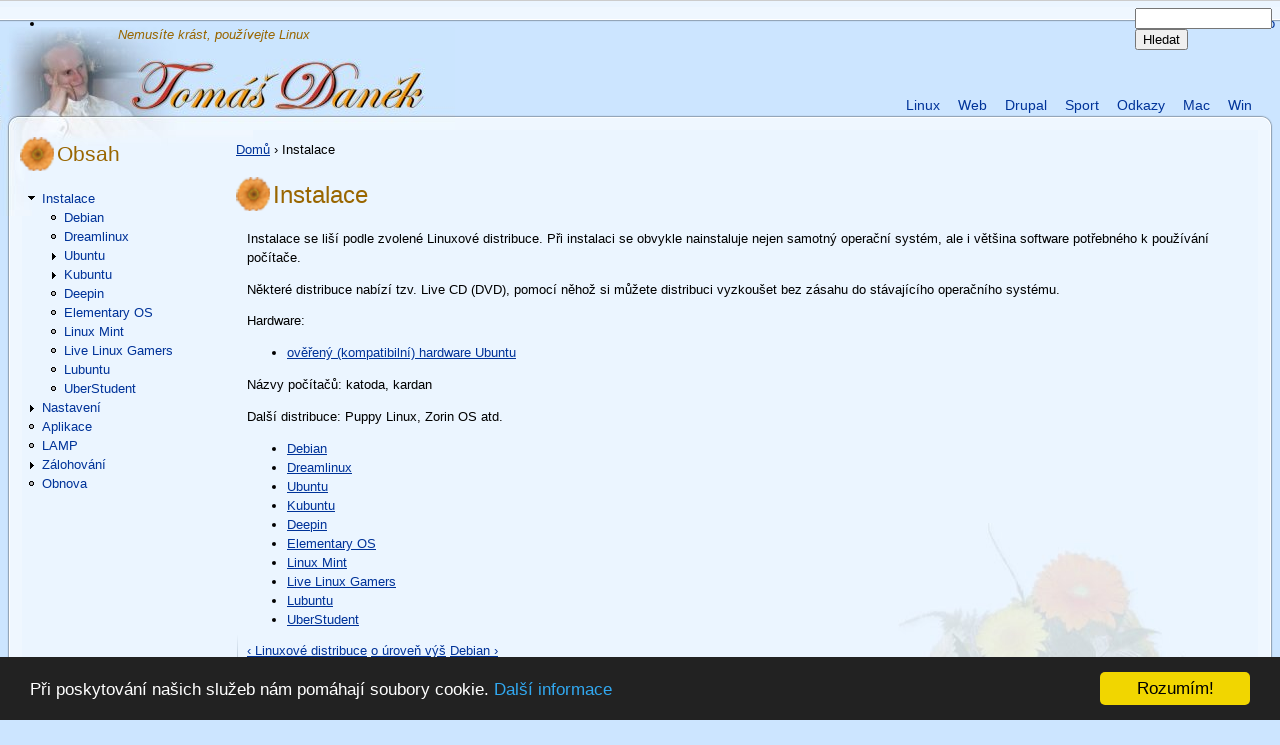

--- FILE ---
content_type: text/html; charset=utf-8
request_url: https://tomas.dankovi.info/content/linuxove-distribuce/instalace
body_size: 5262
content:
<!DOCTYPE html PUBLIC "-//W3C//DTD XHTML 1.0 Strict//EN" "http://www.w3.org/TR/xhtml1/DTD/xhtml1-strict.dtd">
<html xmlns="http://www.w3.org/1999/xhtml" lang="cs" xml:lang="cs" dir="ltr">
  <head>
<meta http-equiv="Content-Type" content="text/html; charset=utf-8" />

    <!-- meta data -->
    <meta http-equiv="Content-Type" content="text/html; charset=utf-8" />
<link rel="prev" href="/content/linuxove-distribuce" />
<link rel="up" href="/content/linuxove-distribuce" />
<link rel="next" href="/content/linuxove-distribuce/instalace/debian" />
<link rel="shortcut icon" href="/sites/all/themes/tomas/favicon.ico" type="image/x-icon" />
    <meta http-equiv="content-language" content="cs" />

    <meta name="description" content="Poznámky spokojeného uživatele operačního systému Mac OS a GNU/Linux
" />
    <meta name="keywords" content="Tomáš,Daněk,Vyškov,linux,web,drupal" />
    <meta name="author" content="Daňkovi.info" />
    <meta name="webmaster" content="Bc. Tomáš DANĚK (http://tomas.dankovi.info/)" />
    <meta name="copyright" content="2006 Daňkovi.info" />

    <!-- title -->
    <title>Instalace | Tomáš Daněk</title>

    <!-- robots -->
    <meta name="robots" content="index,follow" />
    <meta name="googlebot" content="index,follow,snippet,archive" />

    <!-- dublin core -->
    <meta name="DC.Title" content="Instalace | Tomáš Daněk" />
    <meta name="DC.Identifier" content="http://tomas.dankovi.info" />
    <meta name="DC.Language" content="cs" />

    <!-- styles -->
    <meta http-equiv="content-style-type" content="text/css" />
    <link type="text/css" rel="stylesheet" media="all" href="/modules/book/book.css?y" />
<link type="text/css" rel="stylesheet" media="all" href="/modules/node/node.css?y" />
<link type="text/css" rel="stylesheet" media="all" href="/modules/system/defaults.css?y" />
<link type="text/css" rel="stylesheet" media="all" href="/modules/system/system.css?y" />
<link type="text/css" rel="stylesheet" media="all" href="/modules/system/system-menus.css?y" />
<link type="text/css" rel="stylesheet" media="all" href="/modules/user/user.css?y" />
<link type="text/css" rel="stylesheet" media="all" href="/sites/all/modules/cck/theme/content-module.css?y" />
<link type="text/css" rel="stylesheet" media="all" href="/sites/all/modules/ckeditor/ckeditor.css?y" />
<link type="text/css" rel="stylesheet" media="all" href="/modules/forum/forum.css?y" />
<link type="text/css" rel="stylesheet" media="all" href="/sites/all/modules/extlink/extlink.css?y" />
<link type="text/css" rel="stylesheet" media="all" href="/sites/all/modules/cck/modules/fieldgroup/fieldgroup.css?y" />
<link type="text/css" rel="stylesheet" media="all" href="/sites/all/modules/views/css/views.css?y" />
<link type="text/css" rel="stylesheet" media="all" href="/modules/comment/comment.css?y" />
<link type="text/css" rel="stylesheet" media="all" href="/sites/all/themes/tomas/styles/all.css?y" />
<link type="text/css" rel="stylesheet" media="all" href="/sites/all/themes/tomas/styles/modules/admin_menu.css?y" />
<link type="text/css" rel="stylesheet" media="all" href="/sites/all/themes/tomas/styles/modules/lightbox.css?y" />
<link type="text/css" rel="stylesheet" media="screen, projection" href="/sites/all/themes/tomas/styles/layout.css?y" />
<link type="text/css" rel="stylesheet" media="screen, projection" href="/sites/all/themes/tomas/styles/decoration.css?y" />
<link type="text/css" rel="stylesheet" media="screen, projection" href="/sites/all/themes/tomas/styles/modules.css?y" />
<link type="text/css" rel="stylesheet" media="screen, projection" href="/sites/all/themes/tomas/styles/fckeditor.css?y" />
<link type="text/css" rel="stylesheet" media="print" href="/sites/all/themes/tomas/styles/print.css?y" />

    <!-- styles only for browser IE -->
    
<!--[if (gte IE 5)&(lte IE 7)]>
  <link type="text/css" rel="stylesheet" media="screen, projection" href="/sites/all/themes/tomas/styles/ie-7.css" />
  <![if lt IE 7]>
    <link type="text/css" rel="stylesheet" media="screen, projection" href="/sites/all/themes/tomas/styles/ie-6.css" />
    <![if lt IE 6]>
      <link type="text/css" rel="stylesheet" media="screen, projection" href="/sites/all/themes/tomas/styles/ie-5.5.css" />
      <![if lt IE 5.5]>
        <link type="text/css" rel="stylesheet" media="screen, projection" href="/sites/all/themes/tomas/styles/ie-5.css" />
      <![endif]>
    <![endif]>
  <![endif]>
<![endif]-->

    <!-- scripts -->
    <meta http-equiv="content-script-type" content="text/javascript" />
    <!--[if lt IE 7]>
      <script defer type="text/javascript" src="/sites/all/themes/tomas/scripts/pngfix.js"></script>
    <![endif]-->

    <script type="text/javascript" src="/misc/jquery.js?y"></script>
<script type="text/javascript" src="/misc/drupal.js?y"></script>
<script type="text/javascript" src="/sites/default/files/languages/cs_3d03d7b18fcb6bf9896369e4651911ce.js?y"></script>
<script type="text/javascript" src="/sites/all/modules/lightbox2/js/auto_image_handling.js?y"></script>
<script type="text/javascript" src="/sites/all/modules/lightbox2/js/lightbox.js?y"></script>
<script type="text/javascript" src="/sites/all/modules/extlink/extlink.js?y"></script>
<script type="text/javascript" src="/sites/all/themes/tomas/script.js?y"></script>
<script type="text/javascript">
<!--//--><![CDATA[//><!--
jQuery.extend(Drupal.settings, { "basePath": "/", "lightbox2": { "rtl": "0", "file_path": "/(\\w\\w/)system/files", "default_image": "/sites/all/modules/lightbox2/images/brokenimage.jpg", "border_size": 10, "font_color": "000", "box_color": "fff", "top_position": "", "overlay_opacity": "0.8", "overlay_color": "000", "disable_close_click": 1, "resize_sequence": 0, "resize_speed": 100, "fade_in_speed": 100, "slide_down_speed": 200, "use_alt_layout": 0, "disable_resize": 0, "disable_zoom": 0, "force_show_nav": 0, "show_caption": true, "loop_items": 0, "node_link_text": "", "node_link_target": 0, "image_count": "Obrázek !current z !total", "video_count": "Video !current z !total", "page_count": "Strana !current z !total", "lite_press_x_close": "press \x3ca href=\"#\" onclick=\"hideLightbox(); return FALSE;\"\x3e\x3ckbd\x3ex\x3c/kbd\x3e\x3c/a\x3e to close", "download_link_text": "", "enable_login": false, "enable_contact": false, "keys_close": "c x 27", "keys_previous": "p 37", "keys_next": "n 39", "keys_zoom": "z", "keys_play_pause": "32", "display_image_size": "original", "image_node_sizes": "()", "trigger_lightbox_classes": "", "trigger_lightbox_group_classes": "", "trigger_slideshow_classes": "", "trigger_lightframe_classes": "", "trigger_lightframe_group_classes": "", "custom_class_handler": "lightshow", "custom_trigger_classes": "img.alone", "disable_for_gallery_lists": 1, "disable_for_acidfree_gallery_lists": true, "enable_acidfree_videos": true, "slideshow_interval": 5000, "slideshow_automatic_start": true, "slideshow_automatic_exit": true, "show_play_pause": true, "pause_on_next_click": false, "pause_on_previous_click": true, "loop_slides": false, "iframe_width": 600, "iframe_height": 400, "iframe_border": 1, "enable_video": 0 }, "extlink": { "extTarget": "_blank", "extClass": "ext", "extSubdomains": 1, "extExclude": "", "extInclude": "", "extCssExclude": "", "extCssExplicit": "", "extAlert": 0, "extAlertText": "Tímto odkazem se dostanete na externí webové stránky. Nejsme odpovědni za jejich obsah.", "mailtoClass": "mailto" } });
//--><!]]>
</script>

  </head>
  <body class="not-front not-logged-in page-node node-type-book one-sidebar sidebar-left cs path-content path-linuxove-distribuce path-instalace  role-anonymous-user random-2 locale-cs nid-409 vocab-id-">
    <div id="header">
      <div class="container-1">
        <div class="container-2">
          <div class="decoration ie-clear-block">
            <div id="site">

              <h1><a href="/" title="Tomáš Daněk | Nemusíte krást, používejte Linux"><span class="png-fix"><img src="/sites/all/themes/tomas/logo.png" alt="Tomáš Daněk | Nemusíte krást, používejte Linux" id="logo" /></span> <span id="site-name">Tomáš Daněk</span></a></h1><p id="slogan"><span>Nemusíte krást, používejte Linux</span></p>
            </div><!-- /#site -->

            <p class="hidden"><a href="#sidebar-left" >Navigace</a></p>
                          <div id="search-box"><form action="/content/linuxove-distribuce/instalace"  accept-charset="UTF-8" method="post" id="search-theme-form">
<div><div id="search" class="container-inline">
  <div class="form-item" id="edit-search-theme-form-1-wrapper">
 <label for="edit-search-theme-form-1">Hledat na tomto webu: </label>
 <input type="text" maxlength="128" name="search_theme_form" id="edit-search-theme-form-1" size="15" value="" title="Zadejte hledaný termín." class="form-text" />
</div>
<input type="submit" name="op" id="edit-submit" value="Hledat"  class="form-submit" />
<input type="hidden" name="form_build_id" id="form-IAnyWgAl-NhdwU_2JcdROw-EpYcqcg4PspKNw4CWxxE" value="form-IAnyWgAl-NhdwU_2JcdROw-EpYcqcg4PspKNw4CWxxE"  />
<input type="hidden" name="form_id" id="edit-search-theme-form" value="search_theme_form"  />
</div>

</div></form>
</div><!-- /#search-box -->
            
                          <div id="header-region" class="clear-block"><div id="block-menu_block-1" class="clear-block block block-menu_block">


  <div class="content"><div class="menu-block-1 menu-name-primary-links parent-mlid-0 menu-level-1">
  <ul class="menu"><li class="leaf first menu-mlid-4265 has-children"><a href="/content/linuxove-distribuce" title="">Linux</a></li>
<li class="leaf menu-mlid-2386 has-children"><a href="/content/webove-stranky" title="">Web</a></li>
<li class="leaf menu-mlid-4266 has-children"><a href="/content/drupal-uzivatelska-prirucka" title="">Drupal</a></li>
<li class="leaf menu-mlid-2387 has-children"><a href="/content/nejlepsi-sportovni-vysledky" title="">Sport</a></li>
<li class="leaf menu-mlid-2870"><a href="/content/odkazy" title="Odkazy">Odkazy</a></li>
<li class="leaf menu-mlid-4261"><a href="/content/mac-os-x" title="Mac OS X">Mac</a></li>
<li class="leaf last menu-mlid-5394"><a href="/content/windows" title="Windows">Win</a></li>
</ul></div>
</div>
</div>
</div><!-- /#header-region -->
            
            <hr class="hidden" />

<!-- help
<div style="width: 2000px; background-color: red;">Test overflow</div>
 /help -->

          </div><!-- /.decoration -->
        </div><!-- /.container-2 -->
      </div><!-- /.container-1 -->
    </div><!-- /#header -->

    <div id="page">
      <div class="squeeze-1 clear-block">
        <div class="squeeze-2">
          <div class="squeeze-3 clear-block">
            <div class="squeeze-4">
              <div id="content">
                <!-- <a name="content"></a> anchor for older browsers -->
                <div class="container-1">
                  <div class="decoration">
                    
                    <div class="breadcrumb"><a href="/">Domů</a> › Instalace</div>                    
<!-- help 
<div style="width: 1024px; background-color: red;">Test overflow</div>
 /help -->

                                        <h2>Instalace</h2>                                                                                                    <div id="node-409" class="node">

      

    
    
  
  <div class="content clear-block clear-both ">
    <p>Instalace se&nbsp;liší podle zvolené Linuxové distribuce. Při&nbsp;instalaci se&nbsp;obvykle nainstaluje nejen samotný operační systém, ale&nbsp;i většina software potřebného k&nbsp;používání počítače.</p>
<p>Některé distribuce nabízí tzv. Live CD (DVD), pomocí něhož si můžete distribuci vyzkoušet bez&nbsp;zásahu do&nbsp;stávajícího operačního systému.</p>
<p>Hardware:</p>
<ul>
<li><a href="http://webapps.ubuntu.com/certification/"   rel="nofollow" >ověřený (kompatibilní) hardware Ubuntu</a></li>
</ul>
<p>Názvy počítačů: katoda, kardan</p>
<p>Další distribuce:&nbsp;Puppy Linux, Zorin OS atd.</p>  <div id="book-navigation-140" class="book-navigation">
    <ul class="menu"><li class="leaf first"><a href="/content/linuxove-distribuce/instalace/debian">Debian</a></li>
<li class="leaf"><a href="/content/linuxove-distribuce/instalace/dreamlinux">Dreamlinux</a></li>
<li class="collapsed"><a href="/content/linuxove-distribuce/instalace/ubuntu">Ubuntu</a></li>
<li class="collapsed"><a href="/content/linuxove-distribuce/instalace/kubuntu">Kubuntu</a></li>
<li class="leaf"><a href="/content/linuxove-distribuce/instalace/deepin">Deepin</a></li>
<li class="leaf"><a href="/content/linuxove-distribuce/instalace/elementary-os">Elementary OS</a></li>
<li class="leaf"><a href="/content/linuxove-distribuce/instalace/linux-mint">Linux Mint</a></li>
<li class="leaf"><a href="/content/linuxove-distribuce/instalace/live-linux-gamers">Live Linux Gamers</a></li>
<li class="leaf"><a href="/content/linuxove-distribuce/instalace/lubuntu">Lubuntu</a></li>
<li class="leaf last"><a href="/content/linuxove-distribuce/instalace/uberstudent">UberStudent</a></li>
</ul>
        <div class="page-links clear-block">
              <a href="/content/linuxove-distribuce" class="page-previous" title="Přejít na předchozí stranu">‹ Linuxové distribuce</a>
                    <a href="/content/linuxove-distribuce" class="page-up" title="Přejít na nadřazenou stránku">o úroveň výš</a>
                    <a href="/content/linuxove-distribuce/instalace/debian" class="page-next" title="Přejít na další stranu">Debian ›</a>
          </div>
    
  </div>
  </div>

  <div class="node-links clear-block">
          <div class="links"><ul class="links inline"><li class="book_printer first"><a href="/book/export/html/409" title="Zobrazit tuto stranu a její podstrany ve verzi pro tisk.">Verze pro tisk</a></li>
<li class="comment_forbidden"><span>Pro psaní komentářů se <a href="/user/login?destination=comment%2Freply%2F409%23comment-form">přihlašte</a></span></li>
<li class="statistics_counter last"><span>4050x přečteno</span></li>
</ul></div>
      </div>

</div>

                    <div class="feed-icons clear-block"></div>

                    
                  </div><!-- /.decoration -->
                </div><!-- /.container-1 -->
              </div><!-- /#content -->
            </div><!-- /.squeeze-4 -->

            
              <div id="sidebar-left" class="sidebar">
                <!-- <a name="sidebar-left"></a> anchor for older browsers -->
                <div class="container-1">
                  <div class="decoration">

<!-- help 
<div style="width: 1024px; background-color: red;">Test overflow</div>
 /help -->

                    <div id="block-book-0" class="clear-block block block-book">

  <h2>Obsah</h2>

  <div class="content"><ul class="menu"><li class="expanded first active-trail"><a href="/content/linuxove-distribuce/instalace" class="active">Instalace</a><ul class="menu"><li class="leaf first"><a href="/content/linuxove-distribuce/instalace/debian">Debian</a></li>
<li class="leaf"><a href="/content/linuxove-distribuce/instalace/dreamlinux">Dreamlinux</a></li>
<li class="collapsed"><a href="/content/linuxove-distribuce/instalace/ubuntu">Ubuntu</a></li>
<li class="collapsed"><a href="/content/linuxove-distribuce/instalace/kubuntu">Kubuntu</a></li>
<li class="leaf"><a href="/content/linuxove-distribuce/instalace/deepin">Deepin</a></li>
<li class="leaf"><a href="/content/linuxove-distribuce/instalace/elementary-os">Elementary OS</a></li>
<li class="leaf"><a href="/content/linuxove-distribuce/instalace/linux-mint">Linux Mint</a></li>
<li class="leaf"><a href="/content/linuxove-distribuce/instalace/live-linux-gamers">Live Linux Gamers</a></li>
<li class="leaf"><a href="/content/linuxove-distribuce/instalace/lubuntu">Lubuntu</a></li>
<li class="leaf last"><a href="/content/linuxove-distribuce/instalace/uberstudent">UberStudent</a></li>
</ul></li>
<li class="collapsed"><a href="/content/linuxove-distribuce/nastaveni">Nastavení</a></li>
<li class="leaf"><a href="/content/linuxove-distribuce/aplikace">Aplikace</a></li>
<li class="leaf"><a href="/content/linuxove-distribuce/lamp">LAMP</a></li>
<li class="collapsed"><a href="/content/linuxove-distribuce/zalohovani">Zálohování</a></li>
<li class="leaf last"><a href="/content/linuxove-distribuce/obnova">Obnova</a></li>
</ul></div>
</div>

                  </div><!-- /.decoration -->
                </div><!-- /.container-1 -->
              </div><!-- /#sidebar-left.sidebar -->
            
          </div><!-- /.squeeze-3.clear-block -->
        </div><!-- /.squeeze-2 -->

        
      </div><!-- /.squeeze-1.clear-block -->
    </div><!-- /#page -->

    
      <div id="links">
        <!-- <a name="links"></a> anchor for older browsers -->
        <div class="container-1">
          <div class="container-2">
            <div class="decoration ie-clear-block">

	      <!-- <h2 class="hidden"></h2> -->

              <ul class="links" id="secondary-links"><li class="menu-49 first last"><a href="https://www.dankovi.info/" title="">Daňkovi.info</a></li>
</ul>
<!-- help 
<div style="width: 2000px; background-color: red;">Test overflow</div>
 /help -->

            </div><!-- /.decoration -->
          </div><!-- /.container-2 -->
        </div><!-- /.container-1 -->
      </div><!-- /#links -->
    
    <hr class="hidden" />

    <div id="footer">
      <div class="container-1">
        <div class="container-2">
          <div class="decoration">

            <div id="block-block-9" class="clear-block block block-block">


  <div class="content"><!-- Begin Cookie Consent plugin by Silktide - http://silktide.com/cookieconsent --><script type="text/javascript">
    window.cookieconsent_options = {"message":"Při poskytování našich služeb nám pomáhají soubory cookie.","dismiss":"Rozumím!","learnMore":"Další informace","link":"https://cs.wikipedia.org/wiki/HTTP_cookie","theme":"dark-bottom"};
</script><script type="text/javascript" src="//cdnjs.cloudflare.com/ajax/libs/cookieconsent2/1.0.9/cookieconsent.min.js"></script><!-- End Cookie Consent plugin --></div>
</div>
<div id="block-block-2" class="clear-block block block-block">


  <div class="content"><p><a title="Ochrana soukromí" href="/node/691/"><img height="16" alt="Ochrana soukromí" width="16" src="/system/files/images/icons/google-analytics.gif" /></a></p></div>
</div>
<p><a href="https://tomas.dankovi.info/node/380/">Informace o&nbsp;přístupnosti</a> | <a href="https://tomas.dankovi.info/sitemap/">Mapa stránek</a> | <a href="https://tomas.dankovi.info/tracker/">Poslední příspěvky</a>&nbsp;| <a href="https://tomas.dankovi.info/node/339/">Reference</a><br />
<a href="https://www.svethostingu.cz/?rf=aca9f0d">SvetHostingu.cz</a> | <a href="https://hosting.wedos.com/d/79430">Wedos</a> | <a href="https://www.onebit.cz/?did=1908">ONEbit</a> | <a href="https://www.dropbox.com/referrals/AADD-6696FiaRiqCBzQsJsOB_-0bwaJEsSo?src=global9">Dropbox</a> | <a href="https://copy.com?r=LnbUHB">Copy</a><br />
Copyright © 2004 <a href="https://plus.google.com/112725078824275881651?rel=author" title="Tomáš Daněk">TD</a>&nbsp;– navštivte mě na&nbsp;<a href="https://plus.google.com/112725078824275881651" rel="publisher">Google+</a></p>

<!-- help 
<div style="width: 2000px; background-color: red;">Test overflow</div>
 /help -->

          </div><!-- /.decoration -->
        </div><!-- /.container-2 -->
      </div><!-- /.container-1 -->
    </div><!-- /#footer -->

    
  </body>
</html>


--- FILE ---
content_type: text/css
request_url: https://tomas.dankovi.info/sites/all/themes/tomas/styles/all.css?y
body_size: 1021
content:
/**
 * Media: all
 *
 * See styles/screen-projector.css for the main styles for this theme.
 * See .info and template.php to see how styles are added to the page.
 */

/** ******************************************************************
 * Basic settings
 ********************************************************************/
body, table {
  font-family: 'Verdana CE', 'Arial CE', 'Helvetica CE', Verdana, Arial, Helvetica, clean, sans-serif;
  line-height: 1.5em;
}
h1, h2, h3, h4, h5, h6 {
  font-weight: normal;
  margin: 1em 0 .5em;
  line-height: 1.1em;
}
h2 {
  font-size: 185%;
}
h3 {
  font-size: 165%;
}
h4 {
  font-size: 150%;
}
h5 {
  font-size: 140%;
}
h6 {
  font-size: 125%;
}
p {
  margin: 1em 0 .5em;
}
pre, code {
  font-family: Profont, 'lucida console', 'Courier New CE', 'Courier CE', 'Courier New', Courier, Monaco, monospace;
  margin: .1em .1em .5em;
  border: 1px solid #ccc;
  background: #fcf3db;
  padding: 0.1em .2em;
  /*padding: 2px 1em 1px;*/
  /*overflow: auto;*/
}
pre {
  background: #fcf3db url(../images/pre.gif) 0 0 repeat-y; /* hranice 70 znaku pro tisk */
  font-size: 13px;
  white-space: pre-wrap; /* nepodporuje IE7-, FireFox 2.0-, Opera 7.5- a Safari 2.0- */
}
acronym, abbr, .acronym, .abbr {
  border-bottom: 1px dotted #000;
  cursor: help;
}
img {
  vertical-align: middle;
}
map {
  margin-bottom: 1em;
}
map br {
  display: none;
}
table {
  border-collapse: separate;
  border-spacing: 0px;
  margin: .3em 1px .5em; /* 1px Firefox */
  border: 1px solid #ccc;
  border-bottom: none;
}
caption {
  margin: .5em 0 .3em;
  text-align: left; /* LTR */
  font-weight: bold;
}
thead, tfoot, th {
  background: #f2f2f2;
}
th {
  background: #d9d9d9;
}
td, th, thead th {
  border-bottom: 1px solid #ccc;
  border-right: 1px solid #eee;
  padding: 0.1em .3em 0;
}
td.right, th.right {
  text-align: right; /* LTR */
}
td.center, th.center {
  text-align: center;
}





hr {
  margin: 0;
  padding: 0;
  border: none;
  height: 1px;
  background: #999;
}
.center {
  text-align: center;
}
.left, .right .admin-panel {
  text-align: left;
}
.right, #content p.right {
  text-align: right;
}
.f-left {
  float: left; /* LTR */
  margin: 5px 15px 5px 0; /* LTR */
}
.f-right {
  float: right; /* LTR */
  margin: 5px 0 5px 15px; /* LTR */
}
.top {
  vertical-align: top;
}
.middle {
  vertical-align: middle;
}
.bottom {
  vertical-align: bottom;
}
.clear-left {
  clear: left;
}
.clear-right {
  clear: right;
}
.clear-both {
  clear: both;
}
.photo {
  text-align: center;
}
.photo img {
  vertical-align: middle;
  margin: 0 5px 5px 0; /* LTR */
}
.border  {
  border: 1px solid #ccc;
}
ol.letter {
  list-style-type: lower-latin;
}

/** ******************************************************************
 * Next decoration
 ********************************************************************/

#block-block-6 iframe {
	position: absolute !important;
	clip: rect(1px,1px,1px,1px);
	overflow: hidden;
	height: 1px;
}


--- FILE ---
content_type: text/css
request_url: https://tomas.dankovi.info/sites/all/themes/tomas/styles/layout.css?y
body_size: 1671
content:
/**
 * Media: screen, projection
 *
 * 884px = 55.25em (font-size: 16px of sans-serif) ~ max-width page width resolution 1024x768px
 * (760px = 47.5em (font-size: 16px of sans-serif) ~ max-width page width resolution 800x600px)
 * max width page 1560px ~ (resolution 1600x1200px)
 * 
 * 1px = 0.0625em (font-size: 16px of sans-serif)
 * 1em (font-size: 16px of sans-serif) = 16px
 * 25% (page width 760px) = 11.89em (font-size: 16px of sans-serif) = 190px
 * 50% (page width 760px) = 23.78em (font-size: 16px of sans-serif) = 380px (max-width of object in main content)
 *
 * 320px is max-width of object in main content (plus some margin and padding)
 *
 * 30-70 characters of text in row
 * 30 characters "m" (font-size: 16px of sans-serif) = 28.125em = 450px
 * 30em (font-size: 16px of sans-serif) = 30 = 480px
 * 70 characters "m" (font-size: 16px of sans-serif) = 65.625em = 1050px
 */








/*
 * Checked Browsers
 *   Linux:
 *     Konqueor(3.5.7), FireFox(2.0.0.8), Opera(9.24), IE(6, 5.5, 5), Mozilla (1.7.13)
 *   Windows:
 *     IE(7)
 */


/** ******************************************************************
 * Layout
 ********************************************************************/

/**
 * Help
 *//*
body                                             {background-color: #fc0;}
  #header                                        {background-color: #f60;}
    #header .container-1                         {background-color: #6f0;}
      #header .container-2                       {}
        #header .decoration                      {}
          #site                                  {}
          #search-box                            {}
          #header-region                         {}

  #page                                          {background-color: #cf0;}
    #page .squeeze-1.clear-block                 {background-color: #6f0;}
      #page .squeeze-2                           {background-color: #3c3;}
        #page .squeeze-3                         {background-color: #ccc;}
          #page .squeeze-4                       {background-color: #666;}
            #content                             {background-color: #f66;}
              #content .container-1              {}
                #content .decoration             {}
                  #mission                       {}
                  #tabs-wrapper                  {}

          #sidebar-left.sidebar                  {background-color: #0fc;}
            #sidebar-left .container-1           {}
              #sidebar-left .decoration          {}

      #sidebar-right.sidebar                     {background-color: #099;}
        #sidebar-right .container-1              {}
          #sidebar-right .decoration             {}

  #links                                         {background-color: #96f;}
    #links .container-1                          {background-color: #6f0;}
      #links .container-2                        {}
        #links .decoration                       {}

  #footer                                        {background-color: #fcf;}
    #footer .container-1                         {background-color: #6c0;}
      #footer .container-2                       {}
        #footer .decoration                      {}

/**
 * Basic settings
 */
body {
  font-size: 16px; /* sjednoceni velikosti znaku na obrazovce (presnejsi zobrazeni pripadnych relativnich bloku) */
  margin: 0;
  padding: 0;
}
.hidden {
  /* display: none; /* neprectou hlasove ctecky */
  position: absolute;
  top: -3000px;
  left: -3000px; /* LTR */
  width: 1px;
  height: 1px;
  font-size: 1px;
  overflow: hidden;
  background-color: #666;
  border: none;
}

/** ******************************************************************
 * Flexible layout
 ********************************************************************/
#header, #page, #links, #footer {
/* min-width: 54em; (1024x768 px) */
  min-width: 47.5em; /*(800x600 px) */
  max-width: 1560px;
}

/**
 * Links
 */
#header .decoration  {
  padding-top: 1.65em;
}
#links {
  position: absolute;
  top: 0;
  left: 0; /* LTR */
  z-index: 1;
  width: 100%;
/* min-width: 54em; (1024x768 px) */
  min-width: 47.5em; /*(800x600 px) */
  max-width: 1560px;
}

/** **************************
 * Float position  (or Absolute position)
 ****************************/
/**
 * Sidebars
 */
.two-sidebars .squeeze-2 {
  float: left; /* LTR */
  width: 100%;
  margin-left: -14.5em; /* LTR */
  overflow: hidden;
}
.two-sidebars .squeeze-3 {
  margin-left: 14.5em; /* LTR */
}
.two-sidebars #sidebar-right {
  float: left; /* LTR */
  width: 14.5em;
}
.two-sidebars .squeeze-4 {
  float: right; /* LTR */
  width: 100%;
  margin-right: -13.5em; /* LTR */
}
.two-sidebars #content {
  margin-right: 13.5em; /* LTR */
}
.two-sidebars #sidebar-left {
  float: right; /* LTR */
  width: 13.5em;
}

/**
 * Sidebar left
 */
.sidebar-left .squeeze-4 {
  float: right; /* LTR */
  width: 100%;
  margin-left: -13.5em; /* LTR */
}
.sidebar-left #content {
  margin-left: 13.5em; /* LTR */
}
.sidebar-left #sidebar-left {
  float: right; /* LTR */
  width: 13.5em;
}
.sidebar-left #sidebar-right {
  display: none;
}


/**
 * Sidebar right
 */
.sidebar-right .squeeze-2 {
  float: left; /* LTR */
  width: 100%;
  margin-left: -14.5em; /* LTR */
}
.sidebar-right .squeeze-3 {
  margin-left: 14.5em; /* LTR */
}
.sidebar-right #sidebar-right {
  float: left; /* LTR */
  width: 14.5em;
}
.sidebar-right #sidebar-left {
  display: none;
}

/**
 * No sidebars
 */
.no-sidebars #sidebar-left, .no-sidebars #sidebar-right {
  display: none;
}

/** **************************
 * Absolute position (or Float position)
 ****************************//*
#page {
  position: relative;
}
#sidebar-left, #sidebar-right {
  position: absolute;
  top: 0;
  left: 0;
  right: auto;
  width: 12em;
}
#sidebar-right {
  left: auto;
  right: 0;
}

/**
 * Sidebars
 *//*
.two-sidebars #page .squeeze-1, .two-sidebars #footer .container-1 {
  padding-left: 12em;
  padding-right: 12em;
}

/**
 * Sidebar left
 *//*
.sidebar-left #page .squeeze-1, .sidebar-left #footer .container-1 {
  padding-left: 12em;
}
.sidebar-left #sidebar-right {
  display: none;
}

/**
 * Sidebar right
 *//*
.sidebar-right #page .squeeze-1, .sidebar-right #footer .container-1 {
  padding-right: 12em;
}
.sidebar-right #sidebar-left {
  display: none;
}

/**
 * No sidebars
 *//*
.no-sidebars #sidebar-left, .no-sidebars #sidebar-right {
  display: none;
}
*/















/** ******************************************************************
 * Overflow
 ********************************************************************/
.decoration {
  overflow: auto;
}
.decoration .clear-block:after {
  height: 24px; /* FireFox */
}









/** ******************************************************************
 * Free clearing
 * Details: http://www.positioniseverything.net/easyclearing.html
 ********************************************************************/
.clear-block:after {
  content: ".";
  display: block;
  height: 0;
  clear: both;
  visibility: hidden;
}
.clear-block {
  display: inline-block;
}
/* Hides from IE-mac \*/
* html .clear-block {
  height: 1%;
}
.clear-block {
  display: block;
}
/* /Hide from IE-mac */

/** ******************************************************************
 * Old clearing
 ********************************************************************/
/*
.clear {
  clear: both;
  font-size: 1px;
  height: 1px;
}
*/


--- FILE ---
content_type: text/css
request_url: https://tomas.dankovi.info/sites/all/themes/tomas/styles/decoration.css?y
body_size: 2797
content:
/**
 * Color
 * black(#000), white(#fff), 
 */

/** ******************************************************************
 * Basic settings
 ********************************************************************/
body, table {
  background: #cce5ff;
  color: #000;
}
/* Order: a, link, visited, active, hover */
#site a, #links a, .sidebar a {
  text-decoration: none;
}
a:link, .links a:link {
  color: #039;
}
a:visited, .links a:visited {
  color: #930;
}
a:active, a:hover, .links a:active, .links a:hover, #links a:active, #links a:hover, .tabs a:active, .tabs a:hover {
  color: #f30;
  text-decoration: underline;
}
a img.link {
  margin-bottom: 2px;
  padding-bottom: 2px;
  border-bottom: 1px solid #039;
}
a:link img.link {
  border-color: #039;
}
a:visited img.link {
  border-color: #930;
}
a:active img.link, a:hover img.link {
  border-color: #f30;
}

h1, h2, h3, h4, h5, h6 {
  color: #960;
}
h2 {
  background: url(../images/gerbera-orange.png) 0 60% no-repeat;
  min-height: 34px;
  padding-left: 37px;
  padding-top: 12px;
}
h3 {
  background: url(../images/gerbera-red.png) 0 60% no-repeat;
  min-height: 29px;
  padding-left: 32px;
  padding-top: 8px;
}
h4 {
  background: url(../images/gerbera-yellow.png) 0 50% no-repeat;
  min-height: 23px;
  padding-left: 25px;
  padding-top: 3px;
}
h5 {
  background: url(../images/gerbera-orange-2.png) 0 50% no-repeat;
  min-height: 17px;
  padding-left: 19px;
  padding-top: 2px;
}
h6 {
  background: url(../images/gerbera-red-2.png) 0 50% no-repeat;
  min-height: 11px;
  padding-left: 13px;
}
.decoration {
  font-size: 80%; /* Zmena velikosti pisma az tady z duvodu mozne relativni velikosti bloku!!! */
  padding: 5px;
  line-height: 1.5em;
}

/** ******************************************************************
 * Header
 ********************************************************************/
#header {
  background: #cce5ff url(../images/border-top.gif) 0 100% repeat-x;
  position: relative;
}
#header .container-1 {
  background: url(../images/header-top.jpg) -455px 100% no-repeat;
}
#header .container-2 {
  background: url(../images/border-top-right.png) 100% 100% no-repeat;
}
#header .decoration {
  padding-top: 0;
  padding-bottom: 106px;
}
#site h1 {
  margin: 0;
}
#site h1 img {
  display: none;
}
#site-name {
  position: absolute;
  top: -3000px;
  left: -3000px;
  width: 1px;
  height: 1px;
  font-size: 1px;
  overflow: hidden;
}
#site h1 a {
  position: absolute;
  left: 0;
  bottom: 0;
  z-index: 1;
  width: 455px;
  height: 94px;
  background-image: none;
  cursor: pointer;
}
#site h1 a:hover {
  background: url(../images/header-top.jpg) 0 100% no-repeat;
}
#slogan {
  position: absolute;
  left: 118px;
  bottom: 86px;
  z-index: 2;
  margin: 0;
  color: #960;
  font-style: italic;
}

/*#header #block-menu-primary-links,*/ #header #block-menu_block-1 {
  position: absolute;
  right: 19px;
  bottom: 12px;
  overflow: hidden; /* Opera */
/* width: 342px; */
}
/*#header #block-menu-primary-links li,*/ #header #block-menu_block-1 li {
  margin: 0;
  padding: 0;
  list-style: none;
  list-style-image: none;
  float: left;
}
/*#header #block-menu-primary-links li,*/ #header #block-menu_block-1 li a {
  padding: 5px 9px 3px;
  font-size: 110%;
  display: block;
}

#header-region.clear-block:after,
 /*#header #block-menu-primary-links.clear-block:after,*/ #header #block-menu_block-1.clear-block:after {
  height: 0;
}
#header #block-menu_block-1 a {
  text-decoration: none;
}

/** ******************************************************************
 * Page
 ********************************************************************/
#page {
  background: #ebf5ff url(../images/border-left.gif) 0 0 repeat-y;
}
#page .squeeze-1 {
  background: url(../images/border-right.gif) 100% 0 repeat-y;
}
#page .squeeze-3 {
  background: url(../images/header-bottom.jpg) 0 0 no-repeat;
}
#page .squeeze-4 {

}
#page .decoration  {
  padding-top: 0;
}
#page table {
  background: #fff;
}
#page th {
  background: #f2f2f2;
}

.page-frontpage #content .container-1 h2 {
	margin-bottom: 0;
	padding-bottom: 0;
	text-align: center;
	background: none;
}
.page-frontpage #content .container-1 blockquote,
.page-frontpage #content .container-1 blockquote p {
	margin-top: 0;
	padding-top: 0;
	color: #666;
}


/** ******************************************************************
 * Content
 ********************************************************************/
.adsense-links {
  position: absolute;
  right: 20px;
  margin-top: 3px;
  text-align: right;
}

.breadcrumb {
    padding-bottom: 11px;
}

#content {
  background: url(../images/flowers.jpg) 95% 100% no-repeat;
  min-height: 360px;
}
#content .decoration {
  padding: 10px 20px 0;
}
#content h2 {
  margin-top: 0;
  margin-bottom: .3em;
}
#content .pager li {
  margin: 0;
}
.node p, #wysiwyg p {
/*   text-align: justify; */
  /*text-indent: 2em;*/
}

.submitted, .submitted-short, .meta {
  float: left;
  margin-bottom: .5em;
}
.meta {
  float: right;
}
.meta .terms li {
  padding-right: 0;
}
.node .content {
  padding-left: 11px;
  padding-bottom: 1px;
  background: url(../images/node.gif) 0 100% no-repeat;
}
.node .content.clear-block:after {
  display: none;
  /*height: 0;*/
}
.node .links {
  padding-top: .3em;
}
.node .comment_add, .node .node_read_more {
  padding-left: 0;
}
.node table {
  margin-bottom: 10px;
}

.node h3 {
  margin-top: 0;
  margin-bottom: 0;
}
.node .teaser-content h3 {
  margin-bottom: .5em;
}
.node .teaser-content h3, .node .teaser-content h4, .node .teaser-content h5, .node .teaser-content h6 {
  background-image: none;
  min-height: 0;
  padding-left: 0;
  padding-top: 0;
}

.sidebar-right #content .decoration {
  margin-left: 15px;
}
.sidebar-left #content .decoration {
  margin-right: 15px;
}
.no-sidebars #content .decoration {
  margin-left: 15px;
  margin-right: 15px;
}

.comment h3 {
  clear: both;
}



.reference h4 {
  background-image: none;
  margin-top: 0;
  margin-bottom: 0;
  padding-bottom: 0;
  padding-left: 0;
}
.reference.clear-block:after {
  height: 0;
}
.reference img {
  border: 1px solid #93a5b8;
}

/*.nid-339 #content p {
  margin-top: 0;
  margin-bottom: 0;
  padding-top: 0;
  padding-bottom: 0;
}
.nid-339 #content .f-left {
  clear: left;
}*/


/**
 * Submitted
 *//*
.submitted-short {
  border: 1px solid #ff8e19;
  width: 5em;
  text-align: center;
  background-color: #fc9;
  line-height: 1.1;
  padding: 3px 1px;
  float: left; /* LTR *//*
  margin: .5em .5em .5em 0; /* LTR *//*
  font-size: 80%;
}
.submitted-short span {
  display: block;
  font-weight: bold;
  font-size: 120%;
}
.node .content {
/*padding-left: 5em; /* LTR *//*
}
.node-type-story .content {
  /* najit univerzalnejsi reseni pomoci node.tpl */
  /*padding-left: inherit; /* LTR *//*
}


/** ******************************************************************
 * Footer
 ********************************************************************/
#footer {
  text-align: center;
  background: #cce5ff url(../images/border-bottom-corners.gif) 0 0 no-repeat;
}
#footer .container-1 {
  margin-left: 25px;
  background: url(../images/border-bottom-corners.gif) 100% 0 no-repeat;
}
#footer .container-2 {
  margin-right: 25px;
  background: url(../images/border-bottom.gif) 0 0 repeat-x;
}
#footer .decoration {
  padding-top: 15px;
}
#footer .decoration p {
  margin-top: .5em;
}
/*
#footer .note {
  font-size: 80%;
  margin-top: 0;
  margin-bottom: .8em;
  line-height: 1.2em;
}
.web-standard {
  /*float: left;*//*
}
*/

#footer #block-menu-menu-paticka {
  float: right;
}
#footer #block-menu-menu-paticka li {
  margin: 0 0 0 1em;
  padding: 0;
  list-style: none;
  list-style-image: none;
  float: right;
}

#footer #block-block-2 {
  float: right;
}

/** ******************************************************************
 * Links
 ********************************************************************/
#links {
  background: #ebf5ff url(../images/border-bottom.gif) 0 100% repeat-x;
  height: 1.4em;
}
#links .decoration {
  padding: 0 5px;
  text-align: right;
  border-top: 1px solid #ccc;
}
body {
  padding-top: 1.5em;
}

/** ******************************************************************
 * Sidebars
 ********************************************************************/
#sidebar-left .decoration {
  padding-left: 20px;
	padding-top: 0px;
}
#sidebar-right .decoration {
  padding-right: 20px;
	padding-top: 10px;
}
.sidebar h2 {
  margin: 0;
  font-size: 165%;
}
.sidebar h3 {
  font-size: 140%;
}
.sidebar li.expanded {
  list-style-image: url(../images/menu-expanded.gif);
}
.sidebar li.collapsed {
  list-style-image: url(../images/menu-collapsed.gif);
}
.sidebar li.leaf, .sidebar ul li {
  list-style-image: url(../images/menu-leaf.gif);
}
.sidebar ul {
  padding-left: .7em;
}
.sidebar li {
  margin-left: 1em;
}

/* Google AdSense */
#block-block-3 .content,
#block-block-3 iframe {
  width: 160px;
  height: 600px;
  overflow: hidden;
  margin: 0 0 0 5px;
}
/* Google Search */
#block-block-4 {
  position: absolute;
  bottom: 27px;
  right: 8px;
  z-index: 3;
}



/**
 * Local tasks (nadpis a zalozky na jednom radku)
 *//*
ul.primary, ul.primary li, ul.secondary, ul.secondary li {
  border: 0;
  background: none;
  margin: 0;
  padding: 0;
}

#tabs-wrapper {
  margin: 0 -26px 1em;
  padding: 0 26px;
  border-bottom: 1px solid #e9eff3;
  position: relative;
}
ul.primary {
  padding: 0.5em 0 10px;
  float: left; /* LTR *//*
}
ul.secondary {
  clear: both;
  text-align: left; /* LTR *//*
  border-bottom: 1px solid #e9eff3;
  margin: -0.2em -26px 1em;
  padding: 0 26px 0.6em;
}
h2.with-tabs {
  float: left; /* LTR *//*
  margin: 0 2em 0 0; /* LTR *//*
  padding: 0;
}

ul.primary li a, ul.primary li.active a, ul.primary li a:hover, ul.primary li a:visited,
ul.secondary li a, ul.secondary li.active a, ul.secondary li a:hover, ul.secondary li a:visited {
  border: 0;
  background: transparent;
  padding: 4px 1em;
  margin: 0 0 0 1px; /* LTR *//*
  height: auto;
  text-decoration: none;
  position: relative;
  top: -1px;
}
ul.primary li.active a, ul.primary li.active a:link, ul.primary li.active a:visited, ul.primary li a:hover,
ul.secondary li.active a, ul.secondary li.active a:link, ul.secondary li.active a:visited, ul.secondary li a:hover {
  background: url(images/bg-tab.png) repeat-x 0 50%;
  color: #fff;
}
ul.primary li.active a,
ul.secondary li.active a {
  font-weight: bold;
}*/







/* další styly z daňkovi */
/*
.content {
  overflow: auto;
}
ul.galleries li img {
  margin-bottom: .5em;
}
ul.galleries h3 {
  background-image: none;
}
ul.galleries li .count,
ul.galleries li .last {
  font-style: normal;
}
ul.images h3 {
  margin : 0;
  padding : 0;
  background-image: none;
  overflow: auto;
}
ul.images li {
  width: 15em !important;
  height: 12em !important;
  text-align: center;
}
ul.images .author, ul.images .date {
  display: none;
}
.block-image {
  text-align: center;
}
.block-image h2 {
  text-align: left;
}

/* Taxonomy *//*
.node h2 {
  float: left;
  margin-right: 5px;
}
.terms {
  display: block;
  float: right;
}
.terms li a {
  background: url(../images/taxonomy.gif) 0 0 no-repeat;
  padding-left: 20px;
}
.submitted {
  display: block;
  clear: left;
  float: left;
}
.content {
  clear: both;
}


.node .meta {
  padding-left: 16px;
}

.node .content {
  padding-left: 16px;
  padding-bottom: 7px;
  background: url(../images/taxonomy-content.jpg) 0 100% no-repeat;
}

*/

.nid-190 .test-hosting th:nth-child(3) {
	/*min-width: 10em;*/
}

--- FILE ---
content_type: text/css
request_url: https://tomas.dankovi.info/sites/all/themes/tomas/styles/modules.css?y
body_size: 3292
content:
/** ******************************************************************
 * Core modules
 ********************************************************************/
/**
 * System
 */
div.admin .left {
  margin-left: 0;
}
div.admin .right {
  margin-right: 0;
}
tr.odd {
  background-color: #edf5fa;
}
tr.even {
  background-color: #fff;
}
tr.odd td.active {
  background-color: #ddecf5;
}
tr.even td.active {
  background-color: #e6f1f7;
}
table.package {
  margin: 0 -1px;
}

/**
 * Update
 */
tr.info {
  background-color: #edf5fa;
}
table.update {
  margin: 0 -1px;
}

/**
 * Block: Users online
 */
#block-user-3 h3 {
  margin: .5em 0 0;
}
#block-user-3 li {
  margin-left: 1em;
}

/**
 * Poll
 */
.poll .title {
  padding-bottom: 1em;
}
.poll .text, .poll .percent {
  line-height: 1.1em;
}
#block-poll-0 .links {
  text-align: center;
  padding: 0;
}

/* RSS */
#block-node-0 h2 {
  display: none;
}
#footer #block-node-0 {
  float: right;
  overflow: hidden;
  width: 20px;
}
#footer #block-node-0.clear-block:after {
  height: 0;
}
#footer #block-node-0 a {
  padding: 0;
}

/**
 * search
 */
#header {
  position: relative;
}
#search-box {
  position: absolute;
  bottom: 80px;
  right: 8px;
  z-index: 3;
}
#search {
  overflow: auto; /* fix fail cursor in FireFox */
  overflow: hidden;
}
#edit-search-theme-form-1-wrapper label {
  display: none;
  /*font-weight: normal;
  display: block;*/
}

/*
#edit-search-theme-form-1 {
  width: 11em;
  font-size: 70%;
  background-color: #fff;
  color: #000;
  border: 1px solid #ccc;
}
#edit-submit-2 {
  width: 5em;
  font-size: 70%;
}*/

#block-search-0 {
  position: absolute;
  top: 1.9em;
  right: 0;
  z-index: 2;
}
#block-search-0 h2, #edit-search-block-form-1-wrapper label {
  display: none;
}
#block-search-0.block-search .content, #block-search-0.block-search .content-decoration {
  background-image: none;
}
#edit-search-block-form-1 {
  width: 9em;
  background-color: #e6e6e6;
  /*color: #000;
  border: 1px solid #ccc;
    font-size: 70%;*/
}
#block-search-0 #edit-submit {
  width: 4.5em;
  /*font-size: 70%;*/
}


/*
#block-search-0 {
  text-align: center;
}
#block-search-0 .heading-decoration/*, #edit-search-block-form-1-wrapper label*//* {
  display: none;
}
#edit-search-block-form-1-wrapper label {
  font-weight: normal;
}
.sidebar #block-search-0 .content, .sidebar #block-search-0 .content-decoration {
  background-image: none;
}
#edit-search-block-form-1 {
  width: 9.8em;
  font-size: 80%;
}
.block-search #edit-submit, .block-search #edit-submit-1 {
  width: 4.3em;
  font-size: 80%;
}
#block-search-0.clear-block:after {
  height: 0;
}*/

/**
 * Generic elements
 */
.messages {
  background-color: #fff;
  border: 1px solid #b8d3e5;
  margin: 5px 0 5px 0;
}
.preview {
  background-color: #fcfce8;
  border: 1px solid #e5e58f;
}
div.status {
  color: #007419;
  border-color: #007419;
  padding-left: 5px;
  padding-top: 4px;
  background-color: #e6ffe6;
}
div.error, tr.error {
  color: #a30000;
  background-color: #FFCCCC;
}
.form-item input.error, .form-item textarea.error {
  border: 1px solid #c52020;
  color: #363636;
}
.block-region {
  text-align: center;
  padding: 2px 0 0;
}
.sticky .content {
  /*border: 1px solid #ccc;
  margin-top: 3px;
  padding: 0 5px;
  background-color: #f2f2f2;*/
}
.picture {
  padding: .5em 0;
}
.feed-icon {
  float: right; /* LTR */
  padding-top: 5px;
  padding-right: 15px; /* LTR */
}

/**
 * Status report colors
 */
table.system-status-report tr.error, table.system-status-report tr.error th {
  background-color: #fcc;
  border-color: #ebb;
  color: #200;
}
table.system-status-report tr.warning, table.system-status-report tr.warning th {
  background-color: #ffd;
  border-color: #eeb;
}
table.system-status-report tr.ok, table.system-status-report tr.ok th {
  background-color: #dfd;
  border-color: #beb;
}
.version-also-available {
  background-color: #ffffcc;
}

/**
 * Book
 */
.book-navigation .page-previous {
  width: 39%;
}
.book-navigation .page-up {
  width: 10%;
}
.book-navigation .page-next {
  width: 39%;
}

/** ******************************************************************
 * admin_menu
 ********************************************************************/
#admin-menu {
  min-width: 54em;
  font-size: 100%;
}
#admin-menu ul {
  font-size: 80%;
}
#admin-menu ul ul {
  font-size: 100%;
}
#admin-menu li li {
  opacity: 1.0;
}
/*
#admin-menu li li {
  background-color: #45454a;
}
#admin-menu li li.expandable {
  background-color: #202020;
}
#admin-menu li li.expandable:hover, #admin-menu li li.iehover {
  background-color: #111;
}*/

/** ******************************************************************
 * fckeditor
 ********************************************************************/
/**
 * ID editoru nastavene v souboru fckconfig.js v promennne FCKConfig.BodyId
 * tridy polozek rozbalovaciho seznamu
 */
#wysiwyg, .SC_Item, .SC_ItemSelected, #wysiwyg table {
  color: #000;
  background-color: #ebf5ff;
  background-image: none;
}

/** ******************************************************************
 * Image
 ********************************************************************/
ul.galleries h3 {
  margin-bottom: .2em;
  background-image: none;
}
ul.galleries li {
  background: #fce09b;
  background: #fce4aa;
background: transparent;
  border: 1px solid #bdb2b2;
}
ul.galleries .description p {
  margin-top: 0;
  margin-bottom: .3em;
}
/*
ul.galleries li {
width: 40%;
/*height: 200px;*//*
float: left;
border: 1px solid red;
clear: none;
margin: 10px;
}*/
ul.galleries li img {
  border: 1px solid #999;
  border-right: 1px solid #666;
  border-bottom: 1px solid #666;
  padding-right: 0;
  margin-right: 1em;
}
ul.galleries li .count,
ul.galleries li .last {
  clear: none;
  font-style: normal;
  color: #666;
}
ul.galleries .last em {
  font-style: normal;
  color: #000;
}
.galleries li.clear-block:after {
  height: 0;
}

ul.images {
  text-align: center;
}
ul.images li {
  width: 102px !important; /*15em !important;*/
  height: 102px !important; /*12em !important;*/
  margin: 5px;
}
ul.images h3 {
display: none;
  margin: 0;
  /*overflow: auto;*/
}
ul.images img, .block-image img {
  border: 1px solid #999;
  border-right: 1px solid #666;
  border-bottom: 1px solid #666;
}
.block-image .content {
  text-align: center;
  /*padding-top: 7px;*/
}

/*
ul.images .author, ul.images .date {
  display: none; /* volitelne *//*
}*/

/** ******************************************************************
 * Image assist
 ********************************************************************/
#attachments {
  clear: both;
}
span.inline .caption, #wysiwyg span.inline .caption {
  display: none;
}
span.inline-left {
  margin: 5px 15px 5px 0px;
}
span.inline-right {
  margin: 5px 0 5px 15px;
}

/** ******************************************************************
 * Lightbox2
 ********************************************************************/
/*#outerImageContainer, #imageDataContainer {
  background-color: #000 !important;
  color: #fff !important;
}*/


/** ******************************************************************
 * Language Icons
 ********************************************************************/
#block-locale-0 ul {
  margin: 0;
  padding: 0;
  list-style: none;
  list-style-image: none;
}

/** ******************************************************************
 * Nice Menus
 ********************************************************************/
#block-nice_menus-1 {
/*  position: absolute;
  top: 0;
  left: 0;
  /*z-index: 100; /*???*//*
  width: 100%;
  min-width: 54em;*/
  background: #000 url(../images/links-top.png) 0 0 repeat-x;
  color: #fff;
}
#block-nice_menus-1 .content {
  border-bottom: 1px solid #666;
  border-left: 2px solid #000;
  border-right: 2px solid #000;
  padding: 0;
}

/* fix background */
#block-nice_menus-1 .content:after {
  content: ".";
  display: block;
  height: 0;
  clear: both;
  visibility: hidden;
}
#block-nice_menus-1 .content {
  display: inline-block;
}
/* Hides from IE-mac \*/
* html #block-nice_menus-1 .content {
  height: 1%;
}
#block-nice_menus-1 .content {
  display: block;
}
/* /Hide from IE-mac */

#block-nice_menus-1 .content-decoration {
  padding: 0;
}
#block-nice_menus-1 a {
  color: #fff;
  text-decoration: none;
  white-space: nowrap;
  padding-left: .4em;
  padding-right: .4em;
}
#block-nice_menus-1 a:active, #block-nice_menus-1 a:hover {
  color: #ff4859;
  text-decoration: underline;
  background: #000 url(../images/links-bottom.png) 0 100% repeat-x;
}
#block-nice_menus-1 ul ul a:active, #block-nice_menus-1 ul ul a:hover {
  color: #ff4859;
  background-color: #000;
  background-image: none;
}
#block-nice_menus-1 a {
  border-right: 1px solid #999;
  margin-top: 1px;
}
#block-nice_menus-1 ul ul a {
  border-right: none;
}
#menu-859 a {
  border-right: none; /* last */
}
#block-nice_menus-1 a.active {
  background: #000 url(../images/links-bottom.png) 0 100% repeat-x;
}
#block-nice_menus-1 a.active:active, #block-nice_menus-1 a.active:hover {
  color: #fff;
  text-decoration: none;
}
#block-nice_menus-1 ul ul a.active {
  background: #000 url(../images/links-top.png) 0 0 repeat-x;
  margin-top: 0;
}
#menu-150 a.active {
  /*border-left: 1px solid #999; /* first */
}
#menu-859 a.active {
  border-right: 1px solid #999; /* last */
}
#block-nice_menus-1 ul {
  padding-left: 0;
}





#block-nice_menus-1.clear-block:after {
  height: 0;
}
ul.nice-menu a {
  padding-top: .4em;
}
ul.nice-menu ul a {
  padding-top: .3em;
}

ul.nice-menu-down li.menuparent,
/* Repeat for header. */
#header-region ul.nice-menu-down li.menuparent {
  background: #eee url(../images/arrow-down.gif) right center no-repeat;
background-position: center bottom;
}

ul.nice-menu-down li, ul.nice-menu-down li.menuparent {
  border: 0;
/*border-right: 1px solid #999;*/
  background-color: transparent !important;
}
ul.nice-menu-down li li/*, ul.nice-menu-down li.menuparent li*/ {
  background: #333 !important;
}
ul.nice-menu-down ul, ul.nice-menu-down ul .menuparent {
  border-top: 1px solid #666 !important;
}
ul.nice-menu-down ul li, ul.nice-menu-down ul li.menuparent {
  border: 1px solid #666 !important;
  border-top: 0 !important;
}

ul.nice-menu-down li.menuparent:hover,
ul.nice-menu-down li.over,
/* Repeat for header. */
#header-region ul.nice-menu-down li.menuparent:hover,
#header-region ul.nice-menu-down li.over {
  background: #666 url(../images/arrow-down.gif) right center no-repeat;
background-position: center bottom;
}
ul.nice-menu-down li li.menuparent:hover,
ul.nice-menu-down li li.over,
/* Repeat for header. */
#header-region ul.nice-menu-down li li.menuparent:hover,
#header-region ul.nice-menu-down li li.over {
  background: #666 url(../images/arrow-right.gif) right center no-repeat !important;
}
ul.nice-menu-down li li.menuparent,
/* Repeat for header. */
#header-region ul.nice-menu-down li li.menuparent {
  background: #333 url(../images/arrow-right.gif) right center no-repeat !important;
}

ul.nice-menu-down a:hover,
ul.nice-menu-down li.menuparent li a:hover,
ul.nice-menu-down li.menuparent li.menuparent li a:hover { 
  background: #666;
}
ul.nice-menu-down li.menuparent a:hover { 
  background: #666 url(../images/arrow-down.gif) right center no-repeat;
background-position: center bottom;
}
ul.nice-menu-down li.menuparent li.menuparent a:hover, ul.nice-menu-down li.menuparent li.menuparent li.menuparent a:hover { 
  background: #666 url(../images/arrow-right.gif) right center no-repeat;
}
ul.nice-menu-down li.menuparent li.menuparent li.menuparent li a:hover { 
  background-image: none;
}

ul.nice-menu-down li a.active, #links ul.nice-menu-down li a.active:hover { 
  color: #000;
  background-color: #ccc;
}

ul.nice-menu-down .menuparent a.active {
  background: #ccc url(../images/arrow-down.gif) right center no-repeat;
background-position: center bottom;
}
ul.nice-menu-down .menuparent ul a.active {
  background-image: none;
}
ul.nice-menu-down ul .menuparent a.active, ul.nice-menu-down ul .menuparent ul .menuparent a.active {
  background: #ccc url(../images/arrow-right.gif) right center no-repeat;
}
ul.nice-menu-down ul .menuparent ul a.active, ul.nice-menu-down ul .menuparent ul .menuparent ul a.active {
  background-image: none;
}

ul.nice-menu ul li {
  width: 14.5em;
}
/* This is the default width of all vertical menus. */
ul.nice-menu-right, ul.nice-menu-left,
ul.nice-menu-right li, ul.nice-menu-left li {
  width: 14.5em;
}
/* VERTICAL menus where submenus pop RIGHT (default). */
ul.nice-menu-right ul {
  width: 14.5em;
  left: 14.5em;
}
ul.nice-menu-right ul ul {
  width: 14.5em;
  left: 14.5em;
}
/* VERTICAL menus where submenus pop LEFT. */
ul.nice-menu-left li ul {
  width: 14.5em;
  left: -14.5em;
}
ul.nice-menu-left li ul li ul {
  width: 14.5em;
  left: -14.5em;
}
ul.nice-menu-down li ul li ul,
/* Repeat for header. */
#header-region ul.nice-menu-down li ul li ul {
  left: 14.5em;
}


#page ul.nice-menu-down .menuparent a.active {
  background: #000 url(../images/arrow-down.gif) center bottom no-repeat;
}
#page ul.nice-menu-down .menuparent ul a.active {
  background-image: none;
}
#page #block-nice_menus-1 .header-decoration {
  float: left;
  margin: 0;
  /*width: 12em;*/
}
#page #block-nice_menus-1 h2 {
  margin: 0;
  padding: .4em 20px 0 10px;
  font-size: 120%;
  color: #f8f501;
  font-weight: bold;
}



/** ******************************************************************
 * office hours
 ********************************************************************/
.field-type-office-hours .field-label-inline {
  font-size: 1px;
  height: 1px;
  width: 1px;
  float: left;
}
.field-type-office-hours  .field-item {
  position: relative;
}
.oh-display-start, .oh-display-separator, .oh-display-end {
  position: absolute;
  bottom: 0;
  left: 5em;
}
.oh-display-separator {
  left: 8.2em;
}
.oh-display-end {
  left: 8em;
}



/** ******************************************************************
 * menutrails
 ********************************************************************/
#header #block-menu_block-1 li.active-trail,
 .path-linuxove-distribuce #header #block-menu_block-1 .menu-mlid-2370,
 .path-webove-stranky #header #block-menu_block-1 .menu-mlid-2386,
 .path-drupal-instalacni-prirucka #header #block-menu_block-1 .menu-mlid-2332 {
  background: #eff7ff url(../images/links-primary.png) right top no-repeat;
  padding-right: 9px;
  border-bottom: 1px solid #eff7ff;
}
#header #block-menu_block-1 .active-trail a,
 .path-linuxove-distribuce #header #block-menu_block-1 .menu-mlid-2370 a,
 .path-webove-stranky #header #block-menu_block-1 .menu-mlid-2386 a,
 .path-drupal-instalacni-prirucka #header #block-menu_block-1 .menu-mlid-2332 a {
  color: #000 !important;
  background: #eff7ff url(../images/links-primary.png) left top no-repeat;
  padding-right: 0;
  padding-bottom: 2px;
}


/*.links .active-trail, .breadcrumb .active, a.active-trail,
 .menu li.active-trail > a /* IE7+ *//* {
  font-weight: bold;
  background-color: #ff0;
  color: #000;
}
.links .active-trail a {
  color: #000 !important;
}*/


--- FILE ---
content_type: text/css
request_url: https://tomas.dankovi.info/sites/all/themes/tomas/styles/print.css?y
body_size: 668
content:
/**
 * Media: print
 */

/** ******************************************************************
 * Basic settings
 ********************************************************************/
body, table {
  font-family: 'Times New Roman CE', 'Times New CE', 'Times CE', 'Times New Roman', Times, serif;
  font-size: 12pt;
  line-height: 1.5em;
}
h1, h2, h3, h4, h5, h6 {
/*  page-break-before: always; /* zalom pred - zacatek nove kapitoly na novem radku */
  page-break-inside: avoid; /* nezalamuj uvnitr */
  page-break-after: avoid; /* nezalamuj za */

line-height: 1.1em;
}
h2 {

}
blockquote, pre {
  page-break-inside: avoid; /* nezalamuj uvnitr */
}
pre {
  white-space: pre-wrap; /* nepodporuje IE7-, FireFox 2.0-, Opera 7.5- a Safari 2.0- */
}
ul, ol, dl {
  page-break-before: avoid; /* nezalamuj pred */
}
*[href]:after {
  content: " [" attr(href) "] ";
}

/* @page zatim podporuje pouze Opera *//*
@page {
  margin: 2cm 1cm;
  size: portrait; /* portrait, landscape, 10cm 10cm *//*
}
@page :first {
  size: landscape; /* zvlastni nastaveni pro prvni stranu *//*
}
/* oboustranny tisk *//*
@page :left {
  margin-left: 10cm;
  margin-right: 4cm;
}
@page :right {
  margin-left: 4cm;
  margin-right: 1cm;
}

/** ******************************************************************
 * Layout
 ********************************************************************/
#sidebar-left, #sidebar-right, #links, .hidden, .breadcrumb, .block-nice_menus, #header-region, #search-box {
  display: none;
}

/** ******************************************************************
 * Decoration
 ********************************************************************/
h1 a[href]:after {
  content: " [tomas.dankovi.info] ";
}
.photo {
  text-align: center;
}
.photo img {
  vertical-align: middle;
  margin-right: 5px;
  margin-bottom: 5px;
}

/** ******************************************************************
 * Footer
 ********************************************************************/
#footer {
  border-top: 1px solid #000;
  padding-top: .5em;
  text-align: center;
}
